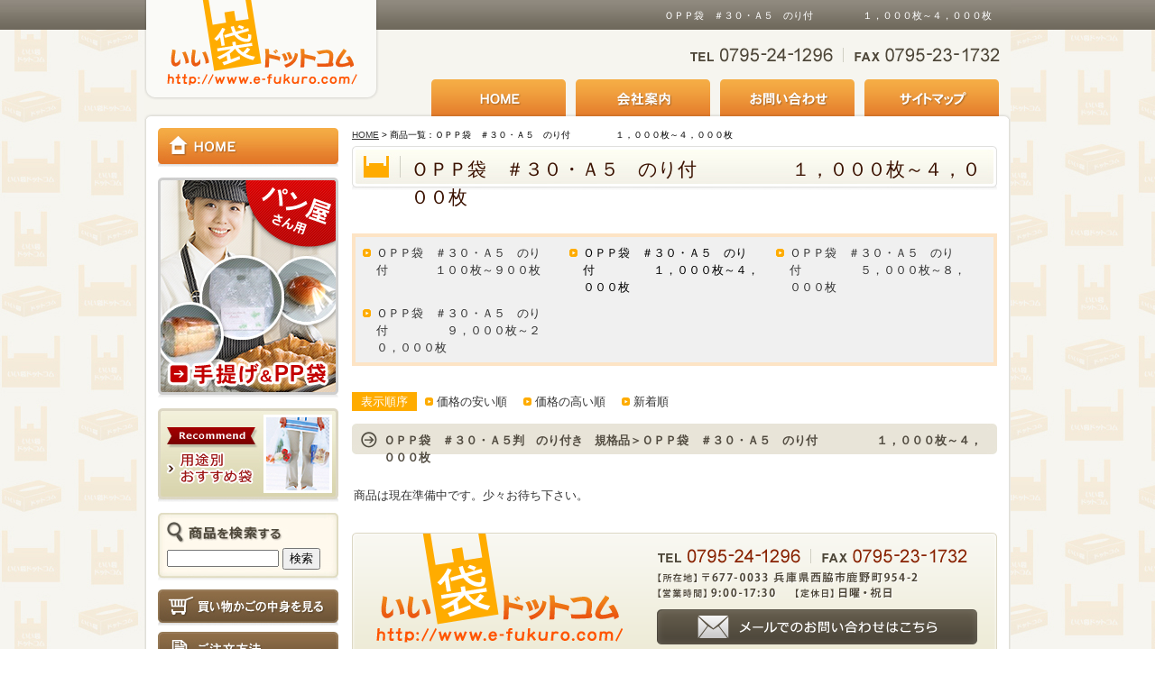

--- FILE ---
content_type: text/html
request_url: http://www.e-fukuro.com/cathand/list-18495-30383-0-0.html
body_size: 22178
content:
<!DOCTYPE html PUBLIC "-//W3C//DTD XHTML 1.0 Transitional//EN"
 "http://www.w3.org/TR/xhtml1/DTD/xhtml1-transitional.dtd">

<html xmlns="http://www.w3.org/1999/xhtml" xml:lang="ja" lang="ja"><!-- InstanceBegin template="/Templates/index.dwt" codeOutsideHTMLIsLocked="false" -->
<head>
<meta name="referrer" content="no-referrer-when-downgrade"/>
<meta http-equiv="Content-Type" content="text/html; charset=Shift_JIS" />
<meta http-equiv="Content-Language" content="ja" />
<meta http-equiv="Content-Script-Type" content="text/javascript" />
<meta http-equiv="Content-Style-Type" content="text/css" />
<!-- InstanceBeginEditable name="doctitle" -->
	<title>ＯＰＰ袋　＃３０・Ａ５　のり付　　　　　１，０００枚～４，０００枚　｜ポリ袋　PP袋　販売　通販</title>
	<meta name="Description" content="ＯＰＰ袋　＃３０・Ａ５　のり付　　　　　１，０００枚～４，０００枚　。ラッピング用、パン屋さん用など、用途に合わせたポリ袋を製造いたします。" />
	<meta name="Keywords" content="ＯＰＰ袋　＃３０・Ａ５　のり付　　　　　１，０００枚～４，０００枚　,ポリ袋,PP袋,販売,通販,兵庫" />
	<!-- InstanceEndEditable -->
<meta name="robots" content="index,follow" />
<link rel="canonical" href="http://www.e-fukuro.com/cathand/list-18495-30383-0-0.html"/>
<link rel="stylesheet" type="text/css" media="all" href="../common/css/import.css" />
<script type="text/javascript" src="http://www.emono1.jp/common/js/cat_menu1.js"></script>
<script type="text/javascript" src="../common/js/minmax.js"></script>
<!-- InstanceBeginEditable name="head" --><!-- InstanceEndEditable -->
<!-- InstanceParam name="HISTORY-BACK" type="boolean" value="true" -->
<!-- InstanceParam name="CONTACT" type="boolean" value="true" -->
</head>

<body>

	<div id="back">
	
<!----------------------------  HEADER ここから  ---------------------------->
	<div id="header">

	<!-- InstanceBeginEditable name="h1" --><h1>ＯＰＰ袋　＃３０・Ａ５　のり付　　　　　１，０００枚～４，０００枚　</h1>
<!-- InstanceEndEditable -->
		
		<p id="headerLog"><a href="../index.html">いい袋ドットコム</a></p>
			
		<ul id="headerEtc">
			<li id="Etc_link"><a href="otoiawase.php?serial=00673">お気軽にお問い合わせください</a></li>
			<li id="Etc_none">電話番号：0795-24-1296　ファックス：0795-23-1732</li>
		</ul>
		
<!-------------------------- GLOBAL ここから  -------------------------->
		<div id="global">
			<ul>
				<li><a href="../index.html">HOME</a></li>
				<li><a href="../company.html">会社案内</a></li>
				<li><a href="otoiawase.php?serial=00673">お問い合わせ</a></li>
				<li><a href="../sitemap.html">サイトマップ</a></li>
			</ul>
		</div>
<!--------------------------  GLOBAL ここまで  -------------------------->
		
	</div>
<!----------------------------  HEADER ここまで  ---------------------------->

<!----------------------------  CONTAINER ここから -------------------------- -->
	<div id="container">

<!--------------------------  WRAPPER ここから  -------------------------->
	<div id="wrapper">
		
<!--------------------------  MAIN ここから  -------------------------->
	<div id="main">
	<!-- InstanceBeginEditable name="main" -->

	<div id="crumbs"><p><a href="../../index.html">HOME</a> &gt; 商品一覧：ＯＰＰ袋　＃３０・Ａ５　のり付　　　　　１，０００枚～４，０００枚　</p></div>

	<div id="cathand_list">
	
		<p class="PageTitle">ＯＰＰ袋　＃３０・Ａ５　のり付　　　　　１，０００枚～４，０００枚　</p>

		

<!--一覧モジュールstart-->

		<ul class='cat_cate_s'>
				<li>
					<a href='/cathand/list-18495-30382-0-0.html'>ＯＰＰ袋　＃３０・Ａ５　のり付　　　　１００枚～９００枚</a>
				</li>
			
				<li><strong>ＯＰＰ袋　＃３０・Ａ５　のり付　　　　　１，０００枚～４，０００枚</strong></li>
			
				<li>
					<a href='/cathand/list-18495-30384-0-0.html'>ＯＰＰ袋　＃３０・Ａ５　のり付　　　　　５，０００枚～８，０００枚</a>
				</li>
			
				<li>
					<a href='/cathand/list-18495-30385-0-0.html'>ＯＰＰ袋　＃３０・Ａ５　のり付　　　　　９，０００枚～２０，０００枚</a>
				</li>
			</ul>
		<ul class="cat_sort">
			<li><span>表示順序</span></li>
			
				<li>
					<a href="/cathand/list-18495-30383-1-1.html">価格の安い順</a>
				</li>
			
				<li>
					<a href="/cathand/list-18495-30383-1-2.html">価格の高い順</a>
				</li>
			
				<li>
					<a href="/cathand/list-18495-30383-1-3.html">新着順</a>
				</li>
			</ul>
	

<h2>ＯＰＰ袋　＃３０・Ａ５判　のり付き　規格品＞ＯＰＰ袋　＃３０・Ａ５　のり付　　　　　１，０００枚～４，０００枚</h2>
<div class='menu'>
	商品は現在準備中です。少々お待ち下さい。</div>
<div class='cathand_list_back'>
	<a href='javascript:history.back();'>戻る</a>
</div>
<!--一覧モジュールend-->


<!--アクセス解析START-->
<script type='text/javascript' src='http://www.emono1.jp/client/acc/js.php?shop=imnkps'></script>
<script type='text/javascript'>
acc_analisis('ＯＰＰ袋　＃３０・Ａ５判　のり付き　規格品＞ＯＰＰ袋　＃３０・Ａ５　のり付　　　　　１，０００枚～４，０００枚')
</script>
<!--アクセス解析END-->
		
	</div>
	<!-- InstanceEndEditable -->
	
	
<!--------------------------  CONTACT ここから  -------------------------->
<div id="contact_main">
		<dl>
				<dt>いい袋ドットコム</dt>
				<dd id="contactm_none">TEL：0795-24-1296 FAX：0795-23-1732</dd>
				<dd id="contactm_none">〒677-0033 兵庫県西脇市鹿野町954-2</dd>
				<dd id="contactm_none">定休日：日曜・祝日</dd>
				<dd id="contactm_link"><a href="otoiawase.php?serial=00673">お問い合わせはこちらから</a></dd>
		</dl>
</div>
<!--------------------------  CONTACT ここまで  -------------------------->
	

	
	<!--------------------------  HISTORY-BACK ここから  -------------------------->
		<div class="HistoryBack">
				<div class="Return"> <a href='javascript:history.back();'>前のページに戻る</a> </div>
				<div class="GoUp"> <a href="#">ページの先頭へ</a> </div>
		</div>
	<!--------------------------  HISTORY-BACK ここまで  -------------------------->
	

	</div>
<!--------------------------  MAIN ここまで  -------------------------->

<!--------------------------  SIDE ここから  -------------------------->
	<div id="side">

<!--------------------------  side_home ここから  -------------------------->
		<ul id="side_home">
			<li id="home"><a href="../index.html">HOME</a></li>
		</ul>
<!--------------------------  side_home ここまで  -------------------------->

<!--------------------------  side_form ここから  -------------------------->
		<div id="side_form">
			<!--検索エンジン対応ギャラリーstart--><a href='/cathand/list-2102-0-0-0.html'><img src='http://www.emono1.jp/img/imnkps/20110719183358_img_35.jpg' /></a><!--検索エンジン対応ギャラリーend-->




		</div>
<!--------------------------  side_form ここまで  -------------------------->

<!--------------------------  side_form ここから  -------------------------->
		<div id="side_form">
			
<table>
	<tr>
		<td class="addclass_td1">
			<a href='/gallery/gallery_list-1474-6485-1.html'>
			<img  src='http://www.emono1.jp/img/imnkps/20110720093250_photo_23.jpg' border='0' alt='' />
			</a>		</td>
	</tr>
</table>
		</div>
<!--------------------------  side_form ここまで  -------------------------->

<!--------------------------  side_cart ここから  -------------------------->
		<div id="side_cart">
			<dl>
				<dt><img src="../images/templates/title_search.jpg" width="200" height="34" alt="商品を検索する" /></dt>
				<dd><script type='text/javascript' src="../common/js/search.js"></script>
                <form name="cathand_search"  action="http://www.emono1.jp/user/search.php?shop=531&mode=search_and&domain=www.e-fukuro.com" method="post" onsubmit='return FormCheck_search();'>
                <input type="text" name="search" id="searchwindow" maxlength="200" />
                <input type="submit" id="search_btn" value="検索" />
                </form>
                </dd>
			</dl>
			<ul>
				<li><a href="https://www.emono1.jp/user/payment/commodity_check.php?shop=531" target="_blank"><img src="../images/templates/cart_bt.jpg" width="200" height="40" alt="買い物かごの中身を見る" /></a></li>
				<li><a href="../law.html"><img src="../images/templates/law_bt.jpg" width="200" height="40" alt="ご注文方法" /></a></li>
			</ul>
		</div>
<!--------------------------  side_cart ここまで  -------------------------->

<!--------------------------  side_cate ここから  -------------------------->
		<div id="side_cate">
			<h2><a href="list.php"><img src="../images/templates/side_cate_title01.jpg" width="200" height="40" alt="商品一覧" /></a></h2>
			
<ul class='big'>
	<li>
		<a href='/cathand/list-18760-0-0-0.html'>デリバリーバッグ</a>
		<ul class='small'>
		</ul>
	</li>
	<li>
		<a href='/cathand/list-2266-0-0-0.html'>布団・衣類圧縮袋</a>
		<ul class='small'>
			<li><a href='/cathand/list-2266-3723-0-0.html'>アポロン衣類圧縮袋</a></li>
			<li><a href='/cathand/list-2266-3724-0-0.html'>アポロン布団圧縮袋</a></li>
			<li><a href='/cathand/list-2266-3726-0-0.html'>衣類圧縮袋　日本クリンテック製</a></li>
			<li><a href='/cathand/list-2266-3731-0-0.html'>布団圧縮袋　日本クリンテック製</a></li>
			<li><a href='/cathand/list-2266-4258-0-0.html'>ＮＥＷスーパードーム圧縮袋　日本クリンテック製</a></li>
			<li><a href='/cathand/list-2266-4259-0-0.html'>スーパードーム圧縮袋　日本クリンテック製</a></li>
			<li><a href='/cathand/list-2266-4260-0-0.html'>まち付圧縮袋　日本クリンテック製</a></li>
			<li><a href='/cathand/list-2266-3743-0-0.html'>ダニフリーマット　布団・毛布圧縮袋用</a></li>
			<li><a href='/cathand/list-2266-3744-0-0.html'>ダニフリーマット付布団圧縮袋</a></li>
		</ul>
	</li>
	<li>
		<a href='/cathand/list-2104-0-0-0.html'>販売促進・景品グッズ</a>
		<ul class='small'>
			<li><a href='/cathand/list-2104-3560-0-0.html'>チャック付ポリ袋</a></li>
			<li><a href='/cathand/list-2104-3562-0-0.html'>キッチンポリ袋</a></li>
			<li><a href='/cathand/list-2104-4321-0-0.html'>水切り袋</a></li>
			<li><a href='/cathand/list-2104-4843-0-0.html'>マルチストッカー　半透明　無地　（新聞・雑誌収納袋）</a></li>
			<li><a href='/cathand/list-2104-5548-0-0.html'>マルチストッカー　乳白　柄入　（新聞・雑誌収納袋）</a></li>
			<li><a href='/cathand/list-2104-4844-0-0.html'>新聞・雑誌回収ひも　むすぼーくん</a></li>
			<li><a href='/cathand/list-2104-4935-0-0.html'>一般ごみ袋（無地）</a></li>
			<li><a href='/cathand/list-2104-4898-0-0.html'>各市指定ごみ袋</a></li>
		</ul>
	</li>
	<li>
		<a href='/cathand/list-3229-0-0-0.html'>ラッピング用ＯＰＰ袋</a>
		<ul class='small'>
			<li><a href='/cathand/list-3229-5466-0-0.html'>くまさん　デザイン</a></li>
			<li><a href='/cathand/list-3229-5467-0-0.html'>かすみ草　デザイン</a></li>
			<li><a href='/cathand/list-3229-5468-0-0.html'>マーガレット　デザイン</a></li>
			<li><a href='/cathand/list-3229-5469-0-0.html'>ミモザ　デザイン</a></li>
			<li><a href='/cathand/list-3229-5544-0-0.html'>装飾結束帯</a></li>
		</ul>
	</li>
	<li>
		<a href='/cathand/list-2001-0-0-0.html'>日用品ポリ袋</a>
		<ul class='small'>
			<li><a href='/cathand/list-2001-3233-0-0.html'>キッチンポリ袋</a></li>
			<li><a href='/cathand/list-2001-3234-0-0.html'>マルチストッカー　（新聞・雑誌収納袋）</a></li>
			<li><a href='/cathand/list-2001-4846-0-0.html'>新聞・雑誌回収ひも　むすぼーくん</a></li>
			<li><a href='/cathand/list-2001-3441-0-0.html'>各種ごみ袋</a></li>
		</ul>
	</li>
	<li>
		<a href='/cathand/list-2101-0-0-0.html'>ＩＰＰ規格ポリ袋</a>
		<ul class='small'>
			<li><a href='/cathand/list-2101-3446-0-0.html'>ＩＰＰ規格袋　９号サイズ１５０×２５０</a></li>
			<li><a href='/cathand/list-2101-3447-0-0.html'>ＩＰＰ規格袋　１０号サイズ１８０×２７０</a></li>
			<li><a href='/cathand/list-2101-3448-0-0.html'>ＩＰＰ規格袋　１１号サイズ２００×３００</a></li>
			<li><a href='/cathand/list-2101-3449-0-0.html'>ＩＰＰ規格袋　１２号サイズ２３０×３４０</a></li>
		</ul>
	</li>
	<li>
		<a href='/cathand/list-2102-0-0-0.html'>パン屋さん規格袋</a>
		<ul class='small'>
			<li><a href='/cathand/list-2102-3576-0-0.html'>食パン用規格袋</a></li>
			<li><a href='/cathand/list-2102-3577-0-0.html'>菓子パン用規格袋</a></li>
			<li><a href='/cathand/list-2102-3579-0-0.html'>サンドイッチ用規格袋</a></li>
			<li><a href='/cathand/list-2102-3578-0-0.html'>持ち帰り用規格袋</a></li>
			<li><a href='/cathand/list-2102-5545-0-0.html'>装飾結束帯</a></li>
		</ul>
	</li>
	<li>
		<a href='/cathand/list-16511-0-0-0.html'>プチプラ商品</a>
		<ul class='small'>
		</ul>
	</li>
	<li>
		<a href='/cathand/list-10847-0-0-0.html'>ナチュラルネットワーク</a>
		<ul class='small'>
			<li><a href='/cathand/list-10847-15759-0-0.html'>ダニフリースプレードクターハーブ</a></li>
			<li><a href='/cathand/list-10847-17893-0-0.html'>ダニフリーマットドクターハーブ</a></li>
			<li><a href='/cathand/list-10847-17872-0-0.html'>衣服ガードドクターハーブ</a></li>
			<li><a href='/cathand/list-10847-17873-0-0.html'>天然ハーブお米のお守りドクターハーブ</a></li>
			<li><a href='/cathand/list-10847-17874-0-0.html'>天然ハーブ消臭剤ごみ箱用ドクターハーブ</a></li>
			<li><a href='/cathand/list-10847-15762-0-0.html'>天然素材ハッカオイル</a></li>
			<li><a href='/cathand/list-10847-17876-0-0.html'>天然クリスタルハッカ脳（結晶）</a></li>
			<li><a href='/cathand/list-10847-15760-0-0.html'>着圧ソックスドクターウォーク</a></li>
			<li><a href='/cathand/list-10847-17875-0-0.html'>シリコンサポータードクターウォーク</a></li>
			<li><a href='/cathand/list-10847-15761-0-0.html'>花粉・カビなどのアレル物質のない快適空間へ</a></li>
			<li><a href='/cathand/list-10847-17887-0-0.html'>天然除虫菊乾燥粉末</a></li>
			<li><a href='/cathand/list-10847-17891-0-0.html'>キッチンの虫退治</a></li>
		</ul>
	</li>
	<li>
		<a href='/cathand/list-18472-0-0-0.html'>ＯＰＰ袋　＃３０・Ａ４判　のり付き　規格品</a>
		<ul class='small'>
			<li><a href='/cathand/list-18472-30323-0-0.html'>ＯＰＰ袋　＃３０・Ａ４　のり付　　　　１００枚～９００枚</a></li>
			<li><a href='/cathand/list-18472-30326-0-0.html'>ＯＰＰ袋　＃３０・Ａ４　のり付　　　　　１，０００枚～４，０００枚</a></li>
			<li><a href='/cathand/list-18472-30327-0-0.html'>ＯＰＰ袋　＃３０・Ａ４　のり付　　　　　５，０００枚～８，０００枚</a></li>
			<li><a href='/cathand/list-18472-30328-0-0.html'>ＯＰＰ袋　＃３０・Ａ４　のり付　　　　　９，０００枚～２０，０００枚</a></li>
		</ul>
	</li>
	<li>
		<a href='/cathand/list-18473-0-0-0.html'>ＯＰＰ袋　＃３０・Ａ４判　のり付き　片面白ベタ　規格品</a>
		<ul class='small'>
			<li><a href='/cathand/list-18473-30329-0-0.html'>ＯＰＰ袋　＃３０・Ａ４　のり付　表片面白ベタ　１００枚～９００枚</a></li>
			<li><a href='/cathand/list-18473-30330-0-0.html'>ＯＰＰ袋　＃３０・Ａ４　のり付　表片面白ベタ　１，０００枚～４，０００枚</a></li>
			<li><a href='/cathand/list-18473-30331-0-0.html'>ＯＰＰ袋　＃３０・Ａ４　のり付　表片面白ベタ　５，０００枚～８，０００枚</a></li>
			<li><a href='/cathand/list-18473-30332-0-0.html'>ＯＰＰ袋　＃３０・Ａ４　のり付　表片面白ベタ　９，０００枚～２０，０００枚</a></li>
		</ul>
	</li>
	<li>
		<a href='/cathand/list-18493-0-0-0.html'>ＯＰＰ袋　＃４０・Ａ４判　のり付き　規格品</a>
		<ul class='small'>
			<li><a href='/cathand/list-18493-30374-0-0.html'>ＯＰＰ袋　＃４０・Ａ４　のり付　　　　１００枚～９００枚</a></li>
			<li><a href='/cathand/list-18493-30375-0-0.html'>ＯＰＰ袋　＃４０・Ａ４　のり付　　　　　１，０００枚～４，０００枚</a></li>
			<li><a href='/cathand/list-18493-30376-0-0.html'>ＯＰＰ袋　＃４０・Ａ４　のり付　　　　　５，０００枚～８，０００枚</a></li>
			<li><a href='/cathand/list-18493-30377-0-0.html'>ＯＰＰ袋　＃４０・Ａ４　のり付　　　　　９，０００枚～２０，０００枚</a></li>
		</ul>
	</li>
	<li>
		<a href='/cathand/list-18494-0-0-0.html'>ＯＰＰ袋　＃３０・Ｂ５判　のり付き　規格品</a>
		<ul class='small'>
			<li><a href='/cathand/list-18494-30378-0-0.html'>ＯＰＰ袋　＃３０・Ｂ５　のり付　　　　１００枚～９００枚</a></li>
			<li><a href='/cathand/list-18494-30379-0-0.html'>ＯＰＰ袋　＃３０・Ｂ５　のり付　　　　　１，０００枚～４，０００枚</a></li>
			<li><a href='/cathand/list-18494-30380-0-0.html'>ＯＰＰ袋　＃３０・Ｂ５　のり付　　　　　５，０００枚～８，０００枚</a></li>
			<li><a href='/cathand/list-18494-30381-0-0.html'>ＯＰＰ袋　＃３０・Ｂ５　のり付　　　　　９，０００枚～２０，０００枚</a></li>
		</ul>
	</li>
	<li>
		<a href='/cathand/list-18495-0-0-0.html'>ＯＰＰ袋　＃３０・Ａ５判　のり付き　規格品</a>
		<ul class='small'>
			<li><a href='/cathand/list-18495-30382-0-0.html'>ＯＰＰ袋　＃３０・Ａ５　のり付　　　　１００枚～９００枚</a></li>
			<li><a href='/cathand/list-18495-30383-0-0.html'>ＯＰＰ袋　＃３０・Ａ５　のり付　　　　　１，０００枚～４，０００枚</a></li>
			<li><a href='/cathand/list-18495-30384-0-0.html'>ＯＰＰ袋　＃３０・Ａ５　のり付　　　　　５，０００枚～８，０００枚</a></li>
			<li><a href='/cathand/list-18495-30385-0-0.html'>ＯＰＰ袋　＃３０・Ａ５　のり付　　　　　９，０００枚～２０，０００枚</a></li>
		</ul>
	</li>
	<li>
		<a href='/cathand/list-18497-0-0-0.html'>ＯＰＰ袋　＃３０・長３　のり付き　規格品</a>
		<ul class='small'>
			<li><a href='/cathand/list-18497-30388-0-0.html'>ＯＰＰ袋　＃３０・長３　のり付　　　　１００枚～９００枚</a></li>
			<li><a href='/cathand/list-18497-30389-0-0.html'>ＯＰＰ袋　＃３０・長３　のり付　　　　　１，０００枚～４，０００枚</a></li>
			<li><a href='/cathand/list-18497-30390-0-0.html'>ＯＰＰ袋　＃３０・長３　のり付　　　　　５，０００枚～８，０００枚</a></li>
			<li><a href='/cathand/list-18497-30391-0-0.html'>ＯＰＰ袋　＃３０・長３　のり付　　　　　９，０００枚～２０，０００枚</a></li>
		</ul>
	</li>
	<li>
		<a href='/cathand/list-18498-0-0-0.html'>ＯＰＰ袋　＃３０・長３　のり付き　片面白ベタ　規格品</a>
		<ul class='small'>
			<li><a href='/cathand/list-18498-30392-0-0.html'>ＯＰＰ袋　＃３０・長３　のり付　表片面白ベタ　１００枚～９００枚</a></li>
			<li><a href='/cathand/list-18498-30393-0-0.html'>ＯＰＰ袋　＃３０・長３　のり付　表片面白ベタ　１，０００枚～４，０００枚</a></li>
			<li><a href='/cathand/list-18498-30394-0-0.html'>ＯＰＰ袋　＃３０・長３　のり付　表片面白ベタ　４，０００枚～８，０００枚</a></li>
			<li><a href='/cathand/list-18498-30395-0-0.html'>ＯＰＰ袋　＃３０・長３　のり付　表片面白ベタ　９，０００枚～２０，０００枚</a></li>
		</ul>
	</li>
</ul>
		</div>
<!--------------------------  side_cate ここまで  -------------------------->

<!--------------------------  side_g3cate_t2 ここから  -------------------------->
		<div id="side_g3cate">
			<h2><img src="../images/templates/side_cate_title02.jpg" width="200" height="42" alt="いい袋ドットコムについて" /></h2>
			<ul class="category">
						<li >
									<a href="/gallery/gallery_list-1475-6504-1.html">オーダー製作について</a>
							</li>
			</ul>
		</div>
<!--------------------------  side_g3cate_t2 ここまで  -------------------------->

<!--------------------------  side01 ここから  -------------------------->
		<ul id="side01">
			<li><a href="../faq.html"><img src="../images/templates/side_other01.jpg" width="200" height="32" alt="よくある質問" /></a></li>
            <li><a href="../company.html"><img src="../images/templates/side_other02.jpg" width="200" height="32" alt="会社案内" /></a></li>
            <li><a href="otoiawase.php?serial=00673"><img src="../images/templates/side_other03.jpg" width="200" height="32" alt="お問い合わせ" /></a></li>
		</ul>
<!--------------------------  side01 ここまで  -------------------------->

<!--------------------------  side_company ここから  -------------------------->
		<div id="side_company">
			
<table>
	<tr>
		<td class="addclass_td1">
			<a href='/company.html'>
			<img  src='http://www.emono1.jp/img/imnkps/20110809185613_photo_85.png' border='0' alt='いい袋ドットコム' />
			</a>			<p><u>いい袋ドットコム</u><br />
【所在地】〒677-0033<br />
兵庫県西脇市鹿野町954-2<br />
【TEL】0795-24-1296<br />
【FAX】0795-23-1732</p>
			<div>
				<a href='/company.html'>
					<img src='/images/detail_link_button_off.jpg' alt='' />
				</a>
			</div>
		</td>
	</tr>
</table>
		</div>
<!--------------------------  side_company ここまで  -------------------------->

<!--------------------------  side_banner ここから  -------------------------->
		<div id="side_banner">
			
<table>
	<tr>
		<td class="addclass_td1">
			<a href='http://www.naturalnetwork.jp/' target='_blank'>
			<img  src='http://www.emono1.jp/img/imnkps/20110817111308_photo_43.jpg' border='0' alt='' />
			</a>		</td>
	</tr>
</table>
		</div>
<!--------------------------  side_banner ここまで  -------------------------->

	</div>
<!--------------------------  SIDE ここまで  -------------------------->

	</div>
<!--------------------------  WRAPPER ここまで  -------------------------->

<!--------------------------  FOOTER ここから  -------------------------->
<div id="footer">
<div id="footerMenu">
<ul>
<li><a href="../index.html">HOME</a></li>
<li><a href="otoiawase.php?serial=00673">お問い合わせ</a></li>
<li><a href="../company.html">会社案内</a></li>
<li><a href="../about.html">当サイトについて</a></li>
<li><a href="../privacy.html">個人情報保護</a></li>
<li><a href="../link.html">おすすめサイト</a></li>
<li><a href="../link02.html">相互リンク集</a></li>
<li><a href="../sitemap.html">サイトマップ</a></li>
</ul>
</div>
<!--------------------------  BANNERS ここから  -------------------------->
<div id="banners"> <a href="http://www.e-netten.ne.jp/" target="_blank"><img src="http://www.emono.jp/cat_img/001/a.gif" alt="SEO対策 大阪" width="88" /></a> </div>
<!--------------------------  BANNERS ここまで  -------------------------->
</div>
<!--------------------------  FOOTER ここまで  -------------------------->
</div>
<!--------------------------  CONTAINER ここまで  -------------------------->

<address>
Copyright &copy;
<script type="text/javascript">
		var startYear = 2007;thisDate = new Date();thisYear = thisDate.getFullYear();if(startYear!=thisYear)
		{document.write(startYear+"-"+thisYear);}else{document.write(startYear);}</script>
いい袋ドットコム. All Rights Reserved.
</address>

	<div id="accesslog">
		<!-- InstanceBeginEditable name="acc" -->
<!-- InstanceEndEditable -->
	</div>

	</div>

</body>
<!-- InstanceEnd --></html>


--- FILE ---
content_type: text/css
request_url: http://www.e-fukuro.com/common/css/base.css
body_size: 37439
content:
@charset "Shift_JIS";
/*--------------------------------------------------------------------
guideline:since:writer:last_editday:last_editor:
--------------------------------------------------------------------*/

/*cssの初期化*/
/*タグの基本設定*/
/*ナビゲーションの位置*/
/*枠基本スタイル*/
/*グローバルメニュー*/
/*パンくずリスト*/
/*ヘッダー*/
/*フッター*/
/*コンタクト　メイン*/
/*前のページの戻る＆ページの先頭に戻る*/
/*サイドメニュー*/
/*各ページのページタイトル*/
/*個人情報保護　privacy.html*/
/*当サイトについて　about.html*/
/*サイトマップ　sitemap.html*/
/*おすすめサイト　link.html*/
/*相互リンク集　link02.html*/
/*会社案内　company.html*/
/*ご注文方法について　law.html*/

/*--------------------------------------------------------------------*/
/*cssの初期化*/
/*--------------------------------------------------------------------*/
html, body{
	font-family:"Hiragino Kaku Gothic Pro W3","ヒラギノ角ゴ Pro W3",Osaka,
	"MS P Gothic","ＭＳ Ｐゴシック",sans-serif;
	margin:0;
	padding:0;
	font-size:100%;
}
h1, h2, h3, h4, h5, h6, address, div, blockquote, p, pre, ul, ol, li, dl, dt, dd, hr{
	font-family:"Hiragino Kaku Gothic Pro W3","ヒラギノ角ゴ Pro W3",Osaka,
	"MS P Gothic","ＭＳ Ｐゴシック",sans-serif;
	margin:0;
	padding:0;
	border:0;
	font-style:normal;
	font-weight:normal;
	font-size:100%;
}
table, caption, th, td{
	font-family:"Hiragino Kaku Gothic Pro W3","ヒラギノ角ゴ Pro W3",Osaka,
	"MS P Gothic","ＭＳ Ｐゴシック",sans-serif;
	margin:0;
	padding:0;
	border:0;
	font-style:normal;
	font-weight:normal;
	font-size:100%;
}
span, em, strong, dfn, code, samp, kbd, var, cite, abbr, acronym, sub,
sup, q, br, ins, del, a, img, object, iframe{
	font-family:"Hiragino Kaku Gothic Pro W3","ヒラギノ角ゴ Pro W3",Osaka,
	"MS P Gothic","ＭＳ Ｐゴシック",sans-serif;
	margin:0;
	padding:0;
	border:0;
	font-style:normal;
	font-weight:inherit;
	font-size:100%;
}

/*縮小して印刷CSS　zoomを調整してください*/
@media print{
*html body{
	zoom:70%;
}
}

img {
	vertical-align:top;
}

/*--------------------------------------------------------------------*/
/*タグの基本設定*/
/*--------------------------------------------------------------------*/
h1{
	font-size:85%;
	padding: 10px;
	text-align:right;
	color:#FFF;
}
a{
	outline:none;
	color:#333333;
	text-decoration:underline;
}
a:hover{
	color:#666666;
	text-decoration:none;
}
a:hover img{
	filter:alpha(opacity=60); 
	-moz-opacity:0.60;
	opacity:0.60;
}
div.clear{
	clear:both;
}
hr{
	display:none;
}
ul{
	list-style:none;
}

/*--------------------------------------------------------------------*/
/*ナビゲーションの位置*/
/*--------------------------------------------------------------------*/
/*--左ナビの場合-------------------------*/
div#side{
	float:left;
	width:200px;
	margin:10px 0 0 0;
}
div#main{
	float:right;
	width:715px;
	line-height:1.5;
	background:#FFFFFF;
}

/*--------------------------------------------------------------------*/
/*枠基本スタイル*/
/*--------------------------------------------------------------------*/
body{
	background:url(../../images/templates/back.jpg) repeat;
	font-size:small;
}

div#back {
	background: url(../../images/templates/h1_bg.jpg) repeat-x top;
}

div#container{
	background: url(../../images/wrapper_back.gif) repeat-y #fff;
	width:960px;
	margin:0 auto;
}
div#wrapper{
	clear:both;
	width:930px;
	padding:0 15px;
}
div#wrapper:after{
	content:"";
	display:block;
	height:0;
	clear:both;
}
*html div#wrapper{
	width:930px;
	float:left;
}

/*--------------------------------------------------------------------*/
/*グローバルメニュー*/
/*--------------------------------------------------------------------*/
div#global{
	width: 642px;
	float:right;
}
div#global ul{
}
div#global ul li{
	width:149px;
	float:left;
	margin:0 11px 0 0;
	display:inline;
}
div#global ul li a{
	width:149px;
	height:41px;
	display:block;
	text-decoration:none;
	text-indent:-9999px;
}
div#global ul li a:hover{
}

/*--------------------------------------------------------------------*/
/*パンくずリスト*/
/*--------------------------------------------------------------------*/
div#main div#crumbs{
	width:715px;
	margin:10px 0 0 0;
	font-size:x-small;
}

/*--------------------------------------------------------------------*/
/*ヘッダー*/
/*--------------------------------------------------------------------*/
div#header{
	clear:both;
	width:960px;
	height:132px;
	margin:0 auto;
	background:url(../../images/whtml/header_bg.png) no-repeat top;
}
div#header p#headerLog{
	float:left;
}
div#header p#headerLog a{
	display:block;
	width:260px;
	height:75px;
	text-indent:-9999px;
	overflow:hidden;
}
div#header ul#headerEtc{
	float:right;
	width:365px;
	height:55px;
}
div#header ul#headerEtc li#Etc_link a{
	display:block;
	width:365px;
	height:55px;
	text-indent:-9999px;
	overflow:hidden;
}
div#header ul#headerEtc li#Etc_none{
	display:none;
}

/*--------------------------------------------------------------------*/
/*フッター*/
/*--------------------------------------------------------------------*/
div#footer{
	clear:both;
	width:960px;
	overflow:hidden;
	padding-top:20px;
}
div#footer div#footerMenu{
	padding:8px 12px;
	text-align: center;
	color: #FFF;
	background:url(../../images/templates/footer_menu_bg.jpg) top repeat-x #6f695c;
	width:908px;
	margin:0 auto 10px auto;
}
div#footer div#footerMenu ul{
}
div#footer div#footerMenu ul li{
	margin-bottom:5px;
	display:inline;
	line-height:1.5;
	border-right:1px solid #FFF;
}
div#footer div#footerMenu ul li a{
	white-space:nowrap;
	padding-left:5px;
	padding-right:5px;
	color: #FFF;
	text-decoration: none;
	font-size:85%;
}
div#footer div#footerMenu ul li a:hover{
	text-decoration: underline;
}

/*ポータルバナー*/
div#footer div#banners{
	padding:0 12px;
	text-align: center;
	margin-bottom:5px;
}

/*コピーライト*/
address{
	text-align:center;
	margin:0 auto;
	padding:20px 10px 10px 10px;
	font-size:85%;
	width:940px;
	background:url(../../images/templates/wrapper_bottom_bg.jpg) no-repeat top;
}

/*アクセス解析*/
div#accesslog img{
	display:block;
	height:0;
}

/*--------------------------------------------------------------------*/
/*前のページの戻る＆ページの先頭に戻る*/
/*--------------------------------------------------------------------*/
div.HistoryBack{
	clear:both;
	width:286px;
	margin:10px 0 10px 429px;
}
div.HistoryBack:after {
	content:"";
	display:block;
	height:0;
	clear:both;
}
div.HistoryBack div.Return{
	float:left;
	width:138px;
	height:20px;
	margin-right:10px;
	background:url(../../images/return_on.jpg) no-repeat;
}
div.HistoryBack div.Return a{
	width:138px;
	height:20px;
	display:block;
	text-indent:-9999px;
	overflow:hidden;
	background:url(../../images/return.jpg) no-repeat;
}
div.HistoryBack div.Return a:hover{
	background:url(../../images/return_on.jpg) no-repeat;
}
div.HistoryBack div.GoUp{
	float:left;
	width:138px;
	height:20px;
	background:url(../../images/goup_on.jpg) no-repeat;
}
div.HistoryBack div.GoUp a{
	width:138px;
	height:20px;
	display:block;
	text-indent:-9999px;
	overflow:hidden;
	background:url(../../images/goup.jpg) no-repeat;
}
div.HistoryBack div.GoUp a:hover{
	background:url(../../images/goup_on.jpg) no-repeat;
}

/*--------------------------------------------------------------------*/
/*サイドメニュー*/
/*--------------------------------------------------------------------*/
/*共通見出し　リンクなし*/
.Side_title{
	display:block;
	padding:8px 5px 8px 10px;
	background:#666;
	color:#FFF;
}

/*共通見出し　リンクあり*/
.Side_title_a{
	margin-bottom:1px;
}
.Side_title_a a{
	display:block;
	padding:8px 5px 8px 10px;
	background:#666;
	color:#FFF;
	text-decoration:none;
}
.Side_title_a a:hover{
	background:#999;
	color:#FFF;
}

/*HOME*/
div#side ul#side_home li#home{
	background:url(../../images/templates/home_bt.jpg) no-repeat top center;
	margin:0 0 12px 0;
}
div#side ul#side_home li#home a{
	background:url(../../images/templates/home_bt.jpg) no-repeat top center;
	display:block;
	width:200px;
	height: 43px;
	text-indent:-9999px;
}
div#side ul#side_home li#home a:hover{
	opacity:0.6;
	filter: alpha(opacity=60);
}

/*side_form*/
div#side div#side_form{
	width:200px;
}
div#side div#side_form table{
	border-collapse:collapse;
}
div#side div#side_form table tr{
}
div#side div#side_form table tr td{
	width:200px;
	background:#FFFFFF;
	padding-top:12px;
}
div#side div#side_form table tr td img{
	width:200px;
}
div#side div#side_form table tr td a img{
}
div#side div#side_form table tr td a:hover img{
}
div#side div#side_form table tr td p{
	line-height:1.2;
}
div#side div#side_form table tr td p a{
}
div#side div#side_form table tr td p a:hover{
}

/*side_cart*/
div#side div#side_cart{
	width:200px;
	margin:12px 0;
}

div#side div#side_cart dl{
	background:url(../../images/templates/search_bg.jpg) no-repeat bottom;
	width:200px;
	padding:0 0 10px 0;
	margin:0 0 10px 0;
}
div#side div#side_cart dl dt{
}
div#side div#side_cart dl dd{
	padding:5px 10px 0 10px;
}
div#side div#side_cart dl dd form{
	margin:0;
	padding:0;
}
div#side div#side_cart dl dd input#search_btn{
	cursor:pointer;
} 
div#side div#side_cart dl dd input#searchwindow{
	width:120px;
	margin-bottom:5px;
	padding:0;
	margin-top:0;
} 

div#side div#side_cart ul li {
	margin:0 0 7px 0;
}

/*side_cate*/
div#side div#side_cate{
	margin-bottom:15px;
	padding:0 0 5px 0;
	width:200px;
	background:url(../../images/templates/side_cate_bottom01.jpg) no-repeat bottom;
}
div#side div#side_cate ul.big{
	margin:0;
	line-height:1;
	background:#f0f0f0;
	border-right:4px solid #fde4c5;
	border-left:4px solid #fde4c5;
}
div#side div#side_cate ul.big li{
	border-bottom:1px dotted #d0d0d0;
}
div#side div#side_cate ul.big li a{
	display:block;
	height:100%;
	padding:9px 5px 9px 20px;
	text-decoration:none;
	background:url(../../images/templates/side_cate_li.jpg) no-repeat 10px 12px;
}
div#side div#side_cate ul.big li a:hover{
	text-decoration:none;
}

div#side div#side_cate ul.big ul.small {
	background:#FFF;
	padding:5px 0 0 0;
}

div#side div#side_cate ul.big ul.small li{
	border:none;
}
div#side div#side_cate ul.big ul.small li a{
	display:block;
	height:100%;
	padding:5px 7px 5px 30px;
	font-size:85%;
	background:url(../../images/templates/side_cate_li_small.jpg) no-repeat 20px 5px;
}
div#side div#side_cate ul.big ul.small li a:hover{
}

/*side_g3cate*/
div#side div#side_g3cate{
	margin:0 0 12px 0;
	padding:0 0 8px 0;
	background:url(../../images/templates/side_cate_bottom02.jpg) no-repeat bottom;
}
div#side div#side_g3cate ul.category{
	background:#efefef;
	border-right:1px solid #d6d6d6;
	border-left:1px solid #d6d6d6;
	padding:0 9px 9px 9px;
	width:180px;
}
div#side div#side_g3cate ul.category li{
	list-style:none;
	background:#FFF;
}
div#side div#side_g3cate ul.category li a{
	display:block;
	padding:7px 7px 7px 25px;
	background:url(../../images/li01.jpg) no-repeat 10px 10px;
	text-decoration:none;
}
div#side div#side_g3cate ul.category li a:hover{
}

/*side_g4cate*/
div#side div#side_g4cate{
	margin:0 0 5px 0;
}
div#side div#side_g4cate ul.category{
	width:200px;
}
div#side div#side_g4cate ul.category li{
	list-style:none;
	border-bottom:1px solid #FFFFFF;
}
div#side div#side_g4cate ul.category li a{
	display:block;
	padding:7px 7px 7px 10px;
	background:#999999;
	color:#FFFFFF;
	text-decoration:none;
}
div#side div#side_g4cate ul.category li a:hover{
	background:#CCCCCC;
	color:#FFFFFF;
}

/*side01*/
div#side ul#side01{
	width:200px;
	padding:0 0 9px 0;
}
div#side ul#side01 li{
	margin:0 0 3px 0;
}
div#side ul#side01 li a{
}
div#side ul#side01 li a:hover{
}

/*サイドメニュー会社案内*/
div#side div#side_company{
	margin:0 0 15px 0;
	width:200px;
}
div#side div#side_company table{
	border-collapse:collapse;
}
div#side div#side_company table tr{
}
div#side div#side_company table tr td{
	background:#fef0d6;
	border:2px solid #ffe5b0;
	padding:8px;
}
div#side div#side_company table tr td img{
	width:180px;
}
div#side div#side_company table tr td a img{
}
div#side div#side_company table tr td a:hover img{
}
div#side div#side_company table tr td p{
	line-height:1.5;
	font-size:85%;
}
div#side div#side_company table tr td p a{
}
div#side div#side_company table tr td p a:hover{
}
div#side div#side_company table tr td p b{
	color:#ff9336;
}
div#side div#side_company table tr td p u{
	display:block;
	color:#333;
	text-decoration:none;
	padding: 2px 0 2px 5px;
	margin: 5px 0 -10px 0;
	border-left: 5px solid #ffac00;
	border-bottom: 1px solid #ffac00;
	font-size:small;
}
div#side div#side_company table tr td div img{
	border:none;
	width:141px;
	height:22px;
	margin:5px 0;
}

/*side_banner*/
div#side div#side_banner{
	width:200px;
}
div#side div#side_banner table{
	border-collapse:collapse;
}
div#side div#side_banner table tr{
}
div#side div#side_banner table tr td{
	width:200px;
	background:#FFFFFF;
	padding-bottom:5px;
}
div#side div#side_banner table tr td img{
	max-width:200px;
}
div#side div#side_banner table tr td a img{
}
div#side div#side_banner table tr td a:hover img{
}
div#side div#side_banner table tr td p{
	line-height:1.2;
}
div#side div#side_banner table tr td p a{
}
div#side div#side_banner table tr td p a:hover{
}

/*--------------------------------------------------------------------*/
/*各ページのページタイトル*/
/*--------------------------------------------------------------------*/
.PageTitle{
	display:block;
	background: url(../../images/title01.jpg) no-repeat;
	padding:10px 8px 10px 65px;
	margin:5px 0 15px 0;
	color:#3b1200;
	font-size:160%;
	font-family:"メイリオ", Meiryo, "ヒラギノ角ゴ Pro W3", "Hiragino Kaku Gothic Pro", Osaka, "ＭＳ Ｐゴシック", "MS PGothic", sans-serif;
}

.SmallTitle{
	display:block;
	background: url(../../images/title02.jpg) no-repeat;
	padding:9px 8px 6px 35px;
	margin:0 0 15px 0;
	color:#524c41;
	font-family:"メイリオ", Meiryo, "ヒラギノ角ゴ Pro W3", "Hiragino Kaku Gothic Pro", Osaka, "ＭＳ Ｐゴシック", "MS PGothic", sans-serif;
	font-weight:bold;
}

/*--------------------------------------------------------------------*/
/*個人情報保護　privacy.html*/
/*--------------------------------------------------------------------*/
div#PrivacyWrapper div#privacy{
	width:715px;
	margin:0;
}
div#PrivacyWrapper div#privacy p{
	width:715px;
	margin:0 0 10px 0;
}
div#PrivacyWrapper div#privacy dl{
}
div#PrivacyWrapper div#privacy dl dt{
	display:block;
	padding:5px 8px 5px 10px;
	margin:5px 0;
	clear:both;
	border-left:5px solid #3f1300;
	border-bottom:2px solid #dadada;
	font-family:"メイリオ", Meiryo, "ヒラギノ角ゴ Pro W3", "Hiragino Kaku Gothic Pro", Osaka, "ＭＳ Ｐゴシック", "MS PGothic", sans-serif;
	font-weight:bold;
}
div#PrivacyWrapper div#privacy dl dd{
	margin:10px 0 30px;
	padding:0;
}
div#PrivacyWrapper div#privacy dl dd a{
}
div#PrivacyWrapper div#privacy dl dd a:hover{
}
div#PrivacyWrapper div#privacy dl dd table.companyTable{
	border-collapse:separate;
	width:715px;
}
div#PrivacyWrapper div#privacy dl dd table.companyTable tr{
}
div#PrivacyWrapper div#privacy dl dd table.companyTable tr th{
	width:25%;
	padding:8px;
	background:#D5D5D5;
}
div#PrivacyWrapper div#privacy dl dd table.companyTable tr td{
	width:75%;
	padding:8px;
	background:#F0F0F0;
}

/*--------------------------------------------------------------------*/
/*当サイトについて　about.html*/
/*--------------------------------------------------------------------*/
div#about{
	width:715px;
	margin:0;
}
div#about p{
	width:715px;
	margin:0 0 10px 0;
}
div#about dl{
}
div#about dl dt{
	display:block;
	padding:5px 8px 5px 10px;
	margin:5px 0;
	clear:both;
	border-left:5px solid #3f1300;
	border-bottom:2px solid #dadada;
	font-family:"メイリオ", Meiryo, "ヒラギノ角ゴ Pro W3", "Hiragino Kaku Gothic Pro", Osaka, "ＭＳ Ｐゴシック", "MS PGothic", sans-serif;
	font-weight:bold;
}
div#about dl dd{
	margin:10px 0 30px;
	padding:0;
}
div#about dl dd p{
	margin:10px 0;
}
div#about dl dd ol{
	padding-left:13px;
	margin:10px 0 10px 13px;
	border:none;
}
div#about dl dd ol li{
	margin:0 0 10px 0;
}
div#about dl dd table.companyTable{
	border-collapse:separate;
	width:715px;
} 
div#about dl dd table.companyTable tr{
}
div#about dl dd table.companyTable tr th{
	width:25%;
	padding:8px;
	background:#D5D5D5;
}
div#about dl dd table.companyTable tr td{
	width:75%;
	padding:8px;
	background:#F0F0F0;
}
div#about dl dd table.companyTable tr td a{
}
div#about dl dd table.companyTable tr td a:hover{
}

/*--------------------------------------------------------------------*/
/*サイトマップ　sitemap.html*/
/*--------------------------------------------------------------------*/
div#sitemap{
	width:715px;
	margin:0;
}
div#sitemap p{
	margin:10px 0;
}
div#sitemap ul{
}
div#sitemap ul li{
	padding:15px 0;
	border-top:1px dotted #c8c8c8;
	background:url(../../images/li01.jpg) no-repeat left center;
	font-family:"メイリオ", Meiryo, "ヒラギノ角ゴ Pro W3", "Hiragino Kaku Gothic Pro", Osaka, "ＭＳ Ｐゴシック", "MS PGothic", sans-serif;
}
div#sitemap ul li.nolink{
	display:block;
	color:#333333;
	padding:10px 0 10px 18px;
	background:url(../../images/li01.jpg) no-repeat left center;
	text-decoration:none;
	font-weight:bold;
}
div#sitemap ul li a{
	display:block;
	padding:0 0 0 18px;
	background:url(../../images/li01.jpg) no-repeat left center;
	text-decoration:none;
	font-weight:bold;
	font-family:"メイリオ", Meiryo, "ヒラギノ角ゴ Pro W3", "Hiragino Kaku Gothic Pro", Osaka, "ＭＳ Ｐゴシック", "MS PGothic", sans-serif;
	color:#cd5a00;
}
div#sitemap ul li a:hover{
	text-decoration:underline;
}

/*商品カテゴリー*/
div#sitemap ul.big{
	margin-top:-10px;
	margin-bottom:10px;
}
div#sitemap ul.big li{
	background:url(../../images/sitemap/cate_small.jpg) no-repeat left center;
	margin-left:35px;
	padding:0;
	border-top:none;
	background:none;
}
div#sitemap ul.big li a{
	background:url(../../images/sitemap/cate_small.jpg) no-repeat left center;
}
div#sitemap ul.big li a:hover{
	background:url(../../images/sitemap/cate_small.jpg) no-repeat left center;
}
div#sitemap ul.small{
	margin:0px;
	padding:0;
	line-height:0;
	font-size:0;
}
div#sitemap ul.small li{
	margin-left:35px;
	padding:0;
	border-bottom:none;
}
div#sitemap ul.small li a{
	display:block;
	padding:0 0 0 18px;
	text-decoration:none;
	font-weight:bold;
	margin:0px;
	line-height:1.5;
	font-size:small;
}
div#sitemap ul.small li a:hover{
	text-decoration:underline;
}

/*ギャラリーカテゴリー*/
div#sitemap div.sitemap02 ul.category{
	margin-top:-10px;
	margin-bottom:10px;
	line-height:0;
	font-size:0;
}
div#sitemap div.sitemap02 ul.category li{
	background:url(../../images/sitemap/cate_small.jpg) no-repeat left center;
	margin-left:35px;
	padding:0;
	border-top:none;
	background:none;
}
div#sitemap div.sitemap02 ul.category li a{
	background:url(../../images/sitemap/cate_small.jpg) no-repeat left center;
	line-height:1.5;
	font-size: small;
}
div#sitemap div.sitemap02 ul.category li a:hover{
	background:url(../../images/sitemap/cate_small.jpg) no-repeat left center;
}

/*リフォームカテゴリー*/
div#sitemap div.sitemap02 ul.exWrap{
	margin-top:-10px;
	margin-bottom:10px;
	line-height:0;
	font-size:0;
}
div#sitemap div.sitemap02 ul.exWrap li{
	background:url(../../images/sitemap/cate_small.jpg) no-repeat left center;
	margin-left:35px;
	padding:0;
	border-top:none;
	background:none;
}
div#sitemap div.sitemap02 ul.exWrap li a{
	background:url(../../images/sitemap/cate_small.jpg) no-repeat left center;
	line-height:1.5;
	font-size: small;
}
div#sitemap div.sitemap02 ul.exWrap li a:hover{
	background:url(../../images/sitemap/cate_small.jpg) no-repeat left center;
}

/*--------------------------------------------------------------------*/
/*おすすめサイト　link.html*/
/*--------------------------------------------------------------------*/
div#link{
	width:715px;
	margin:0;
}

/*link01*/
div#link01 p.top_comment {
	margin:0 0 20px 0;
	padding:0;
}
div#link01 h3{
	font-family:"メイリオ","ヒラギノ角ゴ Pro W3", "Hiragino Kaku Gothic Pro",  Meiryo, Osaka, "ＭＳ Ｐゴシック", "MS PGothic", sans-serif;
}

div#link p.link_cate {
	background:url(../../images/selected_cate.jpg) no-repeat;
	padding:3px 0 0 180px;
	margin:0 0 15px 0;
	height:29px;
	font-size:large;
	font-family:"メイリオ", Meiryo, "ヒラギノ角ゴ Pro W3", "Hiragino Kaku Gothic Pro", Osaka, "ＭＳ Ｐゴシック", "MS PGothic", sans-serif;
}

div#link ul.exWrap {
	list-style:none;
	margin:0 0 15px 0;
}

div#link ul.exWrap li {
	display:inline;
	background:url(../../images/li01.jpg) no-repeat 5px 2px;
	padding:0 0 0 23px;
	margin:0 10px 10px 0;
	white-space:nowrap;
}

div#link ul.exWrap li a {
	text-decoration:none;
	color:#CD5A00;
}

div#link ul.exWrap li a:hover {
	text-decoration:underline;
}

div#link dl dt {
	background:url(../../images/link_blank.jpg) no-repeat left center;
	padding:0 0 0 23px;
	margin:0 0 3px 0;
}

div#link dl dd img {
}

div#link dl dd p {
	margin:0 0 3px 0;
}

div#link dl dd {
	margin:0 0 15px 0;
	padding:0 0 15px 0;
	border-bottom:1px dotted #d0d0d0;
}

div#link02 h3 {
	margin-bottom:10px;
	font-family:"メイリオ","ヒラギノ角ゴ Pro W3", "Hiragino Kaku Gothic Pro",  Meiryo, Osaka, "ＭＳ Ｐゴシック", "MS PGothic", sans-serif;
}

div#link02 dl.systemDl {
	padding:0 0 10px 0;
}

div#link02 dl.systemDl dt a {
	color:#CD5A00;
	text-decoration:none;
}

div#link02 dl.systemDl dt a:hover {
	text-decoration:underline;
}

/*--------------------------------------------------------------------*/
/*相互リンク集　link02.html*/
/*--------------------------------------------------------------------*/
div#sys_link{
	width:715px;
}

div#sys_link {
	padding:0 0 10px 0;
}

div#sys_link p.frantz2Pager {
	margin-bottom: 20px;
	}

div#sys_link h2.frantz2Category {
	display:none;
}

/* ページ切換え */
div#sys_link p.frantz2Pager:after {
	content:" ";
	height:0;
	clear:both;
	display:block;
	visibility:hidden;
	font-size: 0;
	}

* html div#sys_link p.frantz2Pager { /* IE6用 */
	height: 1%;
	}

*+html div#sys_link p.frantz2Pager { /* IE7用 */
	display: inline-block;
	}

div#sys_link p.frantz2Pager span.separator {
	display: none;
	}

div#sys_link p.frantz2Pager strong,
div#sys_link p.frantz2Pager a {
	margin: 0 3px 3px 0;
	border: 1px solid #CCCCCC;
	float: left;
	display: block;
	width: 20px;
	height: 20px;
	line-height: 20px;
	color:#AAA;
	font-family: Verdana, sans-serif;
	font-size: 10px;
	text-align: center;
	text-decoration:none;
	}

div#sys_link p.frantz2Pager a.prev,
div#sys_link p.frantz2Pager a.next {
	width: 40px;
	}

div#sys_link p.frantz2Pager a:hover {
	border: 1px solid #cd5a00;
	color:#cd5a00;
	}

div#sys_link p.frantz2Pager strong {
	border: none;
	color:#cd5a00;
	font-weight:bold;
	}

div#sys_link dl.systemDl{
}
div#sys_link dl.systemDl dt{
	background:url(../../images/link_blank.jpg) no-repeat left 3px;
	padding:0 0 0 23px;
	margin:0 0 3px 0;
	font-weight:normal;
}
div#sys_link dl.systemDl dt strong a{
	color:#cd5a00;
	font-weight:normal;
	text-decoration:none;
}
div#sys_link dl.systemDl dt strong a:hover{
	text-decoration:underline;
}
div#sys_link dl.systemDl dd{
}
div#sys_link dl.systemDl dd p{
}
div#sys_link dl.systemDl dd p small{
	display:block;
	padding:0 0 15px 0;
	margin:0 0 15px 0;
	border-bottom:1px dashed #d0d0d0;
}

/*--------------------------------------------------------------------*/
/*会社案内　company.html*/
/*--------------------------------------------------------------------*/
div#company{
	width:715px;
	margin:0;
}

/*company01*/

div#company01 {
	padding:0 0 20px 0;
}

div#company01 table{
	border-collapse:collapse;
}
div#company01 table tr{
}
div#company01 table tr td{
	width:715px;
	padding-bottom:10px;
}
div#company01 table tr td img{
	float:right;
	width:240px;
	margin:0 0 0 10px;
}
div#company01 table tr td a img{
}
div#company01 table tr td a:hover img{
	filter:alpha(opacity=100); 
	-moz-opacity:1;
	opacity:1;	
}
div#company01 table tr td p{
	line-height:1.5;
}
div#company01 table tr td p u{
	display:block;
	padding:5px 8px 5px 10px;
	margin:0 0 -10px 0;
	border-left:5px solid #3f1300;
	border-bottom:2px solid #dadada;
	font-family:"メイリオ", Meiryo, "ヒラギノ角ゴ Pro W3", "Hiragino Kaku Gothic Pro", Osaka, "ＭＳ Ｐゴシック", "MS PGothic", sans-serif;
	font-weight:bold;
	text-decoration:none;
}
div#company01 table tr td p a{
}
div#company01 table tr td p a:hover{
}
div#company01 table tr td div img{
	border:none;
	width:85px;
	height:26px;
	float:right;
	padding:5px 0 0 0;
}
div#company01 table tr td div a:hover img{
	filter:alpha(opacity=60); 
	-moz-opacity:0.60;
	opacity:0.60;
}


/*company02*/
div#company02{
	width:715px;
	margin-bottom:30px;
}
div#company02 table{
	border-collapse:collapse;
	width:715px;
}
div#company02 table tr{
}
div#company02 table tr td{
	text-align:left;
	border-bottom:1px solid #FFFFFF;
}
div#company02 table tr td.col_1{
	width:135px;
	padding:5px 10px;
}
div#company02 table tr td.col_2{
	width:545px;
	padding:5px 10px;
}


/*company03*/
div#company03 div#gmap iframe{
	margin-bottom:30px;
	padding:3px;
	background:#FFF;
	border:1px solid #CCC;
}

/*--------------------------------------------------------------------*/
/*index.html*/
/*--------------------------------------------------------------------*/
/*MAIN-IMG 715px*/
div#MAIN-IMG{
	margin:10px 0 20px 0;
}
div#MAIN-IMG img{
	width:715px;
}
div#MAIN-IMG a img{
}
div#MAIN-IMG a:hover img{
}
div#MAIN-IMG p{
}
div#MAIN-IMG p u{
	display:block;
	background:#666666;
	color:#FFFFFF;
	width:auto;
	text-decoration:none;
	padding:5px 8px;
	margin-bottom:5px;
}

div#index h2 {
	margin:0 0 15px 0;
}

/*index01*/
div#index01{
	margin:0 0 20px 0;
	width:715px;
}
div#index01 table{
}
div#index01 table tr{
}
div#index01 table tr td{
	width:345px;
	padding:10px;
	vertical-align:top;
	background:url(../../images/index/gallery_bg.gif) right bottom no-repeat #f4f2ec;
	border:1px solid #e2d8c9;
}
div#index01 table tr td img{
	float:left;
	margin:0 10px 0 0;
}
div#index01 table tr td a img{
}
div#index01 table tr td a:hover img{
}
div#index01 table tr td p{
	line-height:1.5;
	font-size:85%;
	margin:0 0 5px 0;
}
div#index01 table tr td p a{
}
div#index01 table tr td p a:hover{
}

div#index01 table tr td p u {
	font-family:"メイリオ", Meiryo, "ヒラギノ角ゴ Pro W3", "Hiragino Kaku Gothic Pro", Osaka, "ＭＳ Ｐゴシック", "MS PGothic", sans-serif;
	color:#FFAB00;
	text-decoration:none;
	font-size:160%;
	font-weight:bold;
}

/*index02*/
div#index02{
	margin:0 0 20px 0;
	width:715px;
}
div#index02 table{
	border-collapse:collapse;
}
div#index02 table tr{
}
div#index02 table tr td{
	width:715px;
	padding-bottom:10px;
}
div#index02 table tr td img{
	width:715px;
}
div#index02 table tr td a img{
}
div#index02 table tr td a:hover img{
}
div#index02 table tr td p{
	line-height:1.5;
}
div#index02 table tr td p a{
}
div#index02 table tr td p a:hover{
}

/*index03*/
div#index03{
	margin:0 0 30px 0;
	padding:0 0 10px 0;
	width:715px;
	background:#eeeeee;
}
div#index03 table{
	border-collapse:collapse;
}
div#index03 table tr{
}
div#index03 table tr td{
	vertical-align:top;
	width:160px;
	padding:9px;
}
div#index03 table tr td img{
	width:160px;
	margin:0 0 5px 0;
}
div#index03 table tr td a img{
}
div#index03 table tr td a:hover img{
}
div#index03 table tr td p{
	line-height:1.5;
	font-size:85%;
}
div#index03 table tr td p u{
	display:block;
	text-decoration:none;
	margin:0 0 -10px 0;
	padding:3px 5px;
	border-left:5px solid #ffac00;
}
div#index03 table tr td p a{
}
div#index03 table tr td p a:hover{
}
div#index03 table tr td div {
	width:141px;
	height:22px;
	margin: 0 auto;
}
div#index03 table tr td div img{
	border:none;
	width:141px;
	height:22px;
	margin:5px 0 0 0;
}
div#index03 table tr td div a:hover img{
	filter:alpha(opacity=60); 
	-moz-opacity:0.60;
	opacity:0.60;
}


/*pick*/

div#pick {
	margin:0 0 30px 0;
	padding:0 0 10px 0;
	width:715px;
	background:#eeeeee;
}
div#pick table {
	border-collapse: collapse;
}
div#pick table td {
	padding:9px 9px 15px 9px;
	vertical-align: top;
	font-size:85%;
}
div#pick table td span.new {
	background: url(../../images/cathand/new.gif) no-repeat;
    display: block;
    height: 19px;
    text-indent: -9999px;
    width: 30px;
}
div#pick table td h3 {
	width: 150px;
	background:url(../../images/repeat01.jpg) repeat;
	color: #fff;
	line-height:1;
	padding:5px;
	margin:0 0 5px 0;
}
div#pick table td img {
	width: 160px;
}
div#pick table td p {
}
div#pick table td p.price {
	color: #900;
	font-size:150%;
	text-align:center;
	font-family:"メイリオ", Meiryo, "ヒラギノ角ゴ Pro W3", "Hiragino Kaku Gothic Pro", Osaka, "ＭＳ Ｐゴシック", "MS PGothic", sans-serif;
}
div#pick table td p.detail {
	text-align:center;
}
div#pick table td p.detail a img {
	border:none;
	width:141px;
	height:22px;
	margin:5px 0 0 0;
}
div#pick table td p.detail a:hover {
}

/*news*/
div#news{
	margin:0 0 30px 0;
	width:715px;
}

div#news h2 {
	margin-bottom:0;
}

div#news ul{
	width:715px;
	height:200px;
	overflow:auto;
}
div#news ul li {
	padding:10px 0;
	border-bottom:1px dotted #cccccc;
}
div#news ul li span{
	display:block;
	padding:0 0 0 18px;
	background:url(../../images/li01.jpg) no-repeat left 4px;
}
div#news ul li a{
	text-decoration:underline;
}
div#news ul li a:hover{
	text-decoration:underline;
}

/*--------------------------------------------------------------------*/
/*CONTACT                                                             */
/*--------------------------------------------------------------------*/
div#contact_main{
	clear:both;
	margin-top:10px;
}
div#contact_main p#contactm_copy{
	display:none;
}
div#contact_main dl{
}
div#contact_main dl dt{
	display:none;
}
div#contact_main dl dd#contactm_none{
	display:none;
}
div#contact_main dl dd#contactm_link{
	text-indent:-9999px;
}
div#contact_main dl dd#contactm_link a{
	text-indent:-9999px;
	display:block;
	background:url(../../images/whtml/contact_main.png) no-repeat;
	width:715px;
	height:160px;
}
div#contact_main dl dd#contactm_link a:hover{
	filter:alpha(opacity=60); 
	-moz-opacity:0.60;
	opacity:0.60;
}

/*--------------------------------------------------------------------*/
/*ご注文方法　law.html*/
/*--------------------------------------------------------------------*/
/*law01*/
div#law01{
	margin:10px 0;
	clear:both;
	width:715px;
}
div#law01 p{
	line-height:1.4;
	margin:0 0 30px 0;
}
div#law01 p u{
	display:block;
	margin:0 0 -10px 0;
	padding:3px 0 3px 23px;
	background:url(../../images/li01.jpg) no-repeat 5px 7px;
	border-bottom:1px solid #FFAC00;
	font-weight:bold;
	text-decoration: none;
	font-family:"メイリオ","ヒラギノ角ゴ Pro W3", "Hiragino Kaku Gothic Pro",  Meiryo, Osaka, "ＭＳ Ｐゴシック", "MS PGothic", sans-serif;
}
div#law01 p a{
}
div#law01 p a:hover{
}

/*law02*/
div#law02 h3 {
	margin:10px 0;
}
div#law02 table {
	width:715px;
	border-collapse:separate;
}
div#law02 table td.left{
	width:25%;
	padding: 8px;
	background:#D5D5D5;
}
div#law02 table td.right{
	width:75%;
	padding: 8px;
	background:#F0F0F0;
}
div#law02 table td.title{
	width:100%;
	background: url(../../images/li01.jpg) no-repeat left center;
    padding: 5px 0 5px 18px;
	font-weight: bold;
	font-family:"メイリオ","ヒラギノ角ゴ Pro W3", "Hiragino Kaku Gothic Pro",  Meiryo, Osaka, "ＭＳ Ｐゴシック", "MS PGothic", sans-serif;
}
div#law02 table tr.etc td{
	width:100%;
	padding:8px;
	background:#F0F0F0;
}

/*--------------------------------------------------------------------*/
/*よくある質問　faq.html*/
/*--------------------------------------------------------------------*/
div#faq {
	width:715px;
	padding:0 0 10px 0;
}

div#faq p#currentCate {
	background:url(../../images/selected_cate.jpg) no-repeat;
	padding:3px 0 0 180px;
	margin:0 0 5px 0;
	height:36px;
	font-size:large;
	font-family:"メイリオ", Meiryo, "ヒラギノ角ゴ Pro W3", "Hiragino Kaku Gothic Pro", Osaka, "ＭＳ Ｐゴシック", "MS PGothic", sans-serif;
}

div#faq p#currentCate span {
	font-size:large;
	font-family:"メイリオ", "Hiragino Kaku Gothic Pro W3","ヒラギノ角ゴ Pro W3",Osaka,"MS P Gothic","ＭＳ Ｐゴシック",sans-serif;
}

div#faq div.faq div#questions_cate ul {
	list-style-type:none;
	padding:5px 0;
}

div#faq div.faq div#questions_cate ul:after {/*clear*/
	content:"";
	display:block;
	height:0;
	clear:both;
}

div#faq div.faq div#questions_cate ul li {
	display:inline;
	background:url(../../images/li01.jpg) no-repeat 5px center;
	padding:0 0 0 20px;
	margin:0 10px 3px 0;
	white-space:nowrap;
}

div#faq div.faq div#questions_cate ul li a {
	text-decoration:none;
	font-family:"メイリオ", Meiryo, Osaka, "ＭＳ Ｐゴシック", "MS PGothic", "ヒラギノ角ゴ Pro W3", "Hiragino Kaku Gothic Pro", sans-serif;
}

div#faq div.faq div#questions_cate ul li a:hover {
	text-decoration:underline;
}

div#faq div.faq div#questions {
	margin-top:15px;
}

div#faq div.faq div#questions h3 {
	display:block;
	background: url(../../images/title02.jpg) no-repeat;
	padding:9px 8px 6px 35px;
	font-weight:bold;
	margin:0 0 15px 0;
	color:#524c41;
	font-family:"メイリオ", Meiryo, "ヒラギノ角ゴ Pro W3", "Hiragino Kaku Gothic Pro", Osaka, "ＭＳ Ｐゴシック", "MS PGothic", sans-serif;
}

div#faq div.faq div#questions ul {
	margin:0 5px;
	list-style:decimal;
	list-style-position:inside;
	font-weight:bold;
}

div#faq div.faq div#questions ul li {
	background:transparent url(../../images/faq/q_bt.jpg) no-repeat scroll left 12px;
	border-bottom:1px dashed #D0D0D0;
	padding:10px 5px 10px 24px;
	font-family:Georgia, "Times New Roman", Times, serif;
	font-size:small;
	font-weight:bold;
    margin: 4px 0 0;
}

div#faq div.faq div#questions ul li a {
	font-size:small;
	font-weight:normal;
	text-decoration:none;
}

div#faq div.faq div#questions ul li a:hover {
	text-decoration:underline;
}

div#faq div.faq div#answers {
	clear:both;
	margin-top:30px;
	padding:0 0 10px 0;
}

div#faq div.faq div#answers strong {
	font-weight:normal;
}

div#faq div.faq div#answers h3 {
	display:block;
	background: url(../../images/title02.jpg) no-repeat;
	padding:9px 8px 6px 35px;
	font-weight:bold;
	margin:0 0 15px 0;
	color:#524c41;
	font-family:"メイリオ", Meiryo, "ヒラギノ角ゴ Pro W3", "Hiragino Kaku Gothic Pro", Osaka, "ＭＳ Ｐゴシック", "MS PGothic", sans-serif;
}

div#faq div.faq div#answers ul {
	margin:20px 5px 0;
}

*html div#faq div.faq div#answers ul {
	margin:0 5px 0;
}

div#faq div.faq div#answers ul li dl {
	border-bottom:1px dashed #d0d0d0;
	padding-bottom:15px;
	margin:0 0 15px 0;
}

*html div#faq div.faq div#answers ul li dl {
	margin:0;
}

*:first-child+html div#faq div.faq div#answers ul li dl {
	margin:0;
}

div#faq div.faq div#answers ul li dl dt {
	text-decoration:none;
	line-height:1.5;
	font-weight:normal;
	margin-bottom:10px;
}

div#faq div.faq div#answers ul li dl dt em.question span {
	font-family:Georgia, "Times New Roman", Times, serif;
}

div#faq div.faq div#answers ul li dl dd {
	border:1px solid #0d0d0;
}

div#faq div.faq div#answers ul li dl dd br {
}

div#faq div.faq div#answers ul li dl dd p em.answer span {
	font-family:Georgia, "Times New Roman", Times, serif;
}

div#faq div.faq div#answers ul li dl dt em.question span.q {
	background:transparent url(../../images/faq/q_bt.jpg) no-repeat scroll left 0;
	text-indent:-9999px;
	display:block;
	float:left;
	width:20px;
	height:30px;
	margin:0 3px 0 0;
}

div#faq div.faq div#answers ul li dl dt em.question span.num {
	font-weight:bold;
}

div#faq div.faq div#answers dd p {
	clear:both;
}

div#faq div.faq div#answers dd em {
	display:block;
	background:url(../../images/faq/a_bt.jpg) no-repeat;
	width:18px;
	height:20px;
	float:left;
	margin:0 5px 0 0;
	font-size:0;
	line-height:0;
}

div#faq div.faq div#answers dd em span {
	display:none;
}

/***********テーブル編集エリア************************************************************************************************************************/

div#link01 table,
div#company02 table,
div#about dl dd table.companyTable,
div#PrivacyWrapper div#privacy dl dd table.companyTable,
div#law01 table,
div#law02 table {
	border-collapse:separate;
	width:715px;
	margin:10px 0 0 0;
}

div#about dl dd table.companyTable,
div#PrivacyWrapper div#privacy dl dd table.companyTable {
	margin-top:0;
	border-collapse:separate;
}

div#link01 table tr th,
div#company02 table tr td.col_1,
div#about dl dd table.companyTable tr th,
div#PrivacyWrapper div#privacy dl dd table.companyTable tr th,
div#law02 table td.left {
	background:#E5E2CC;
	padding:5px 10px;
	width:25%;
	text-align:left;
}

div#link01 table tr td,
div#company02 table tr td.col_2,
div#about dl dd table.companyTable tr td,
div#PrivacyWrapper div#privacy dl dd table.companyTable tr td,
div#law02 table td.right {
	background:#F7F5EE;
	padding:5px 10px;
	width:75%;
}

/*フリーテーブル*/
div#gallery3_t1 table.border-on, div#gallery3_3 table.border-on{
	width:715px;
	margin:10px 0;
	border-collapse:collapse;
}

div#gallery3_t1 table.border-on td, div#gallery3_3 table.border-on td, div#gallery3_3 table.border-off{
	padding:5px;
	border:1px solid #f8d4c0;
}

div#gallery3_t1 table.border-off, div#gallery3_3 table.border-off{
	width:715px;
	margin:10px 0;
	border-collapse:collapse;
}

div#gallery3_t1 table.border-off td, div#gallery3_3 table.border-off td{
	padding:5px;
}


/*company02 マージン*/

div#company02 table{
	width:715px;
	border-collapse:separate;
	margin:0;
}
/*link01 table マージン*/
div#link01 table{
	margin:0 0 30px 0;
	border-collapse:separate;
}

div#law02 table {
	margin:0 0 30px 0;
}

table th {
}


table td.col_1 {
}

/*****************************************************************************************************************************************************/

--- FILE ---
content_type: text/css
request_url: http://www.e-fukuro.com/common/css/nekostyle.css
body_size: 18206
content:
@charset "Shift_JIS";

/*お問い合わせフォーム*/
/**/

/*--------------------------------------------------------------------*/
/*猫えびすアクセス解析が吐き出すimgタグがIEで1行分の高さを作ってしまうのを防ぐため*/
/*--------------------------------------------------------------------*/
img.emono1_acc_image.emono1_acc_image_acc{
	display: none;
}
img.emono1_acc_image.emono1_acc_image_ana{
	display: none;
}

/*--------------------------------------------------------------------*/
/*お問い合わせフォーム　otoiawase.php*/
/*--------------------------------------------------------------------*/
div#Otoiawase{
	width:715px;
	margin:0;
}

/*電話＆FAX画像*/
div#Otoiawase p#telimage img{
	margin-bottom:30px;
}

/*頭出しテキスト*/
div#Otoiawase p{
	width:715px;
	margin:0 auto;
}
div#Otoiawase p spn{
	color:#990000;
}

/*入力→確認→完了*/
div#Otoiawase ol#otoiawase_flow{
	list-style:none;
	margin:20px 70px 20px 100px;
	width:540px;
	height:50px;
}
div#Otoiawase ol#otoiawase_flow li{
	display:inline;
	float:left;
	height:50px;
}

/*【商品名】テキストを消すなど*/
div#Otoiawase caption{
	text-align:left;
	padding:10px;
	background:#cdcab3;
	color:#CC0000;
}

div#Otoiawase caption span {
	display:inline;
}

div#Otoiawase caption span.title{
	padding:0 15px 0 0;
}
div#Otoiawase caption span.value{
}

div.option1, div.option2, div.option3, div.option4, div.option5 {
	display:inline;
}

/*お問い合わせフォーム*/
div#Otoiawase table{
	clear:both;
	border-collapse:separate;
	width:715px;
}
div#Otoiawase span.must{
	color: #C00;
	font-size: medium;
	margin: 0 4px;
}
div#Otoiawase table td.form_index{
	background:#E5E2CC;
	padding:5px 10px;
	width:25%;
	text-align:left;
}
div#Otoiawase table tr.style_field1 input{
	width:200px;
}
div#Otoiawase table tr.style_field2 input{
	width:150px;
}
div#Otoiawase table tr.style_field3 input{
	width:150px;
}
div#Otoiawase table tr.style_name input{
	width:200px;
}
div#Otoiawase table tr.style_kana input{
	width:200px;
}
div#Otoiawase table tr.style_pre option{
	width:120px;
}
div#Otoiawase table tr.style_add input{
	width:95%;
}
div#Otoiawase table tr.style_e_mail input{
	width:260px;
}
div#Otoiawase table tr.style_e_mail_check input{
	width:260px;
}
div#Otoiawase table tr.style_c_mail input{
	width:260px;
}
div#Otoiawase table tr.style_c_mail_check input{
	width:260px;
}
div#Otoiawase table tr.style_field6 td.form_index{
	padding:5px;
	background:#D5D5D5;
	width:100%;
}
div#Otoiawase table tr.style_field8 td.form_index{
	padding:5px;
	background:#D5D5D5;
	width:100%;
}
div#Otoiawase table tr td textarea{
	width:98%;
	height: 300px;
	font-size:small;
}
div#Otoiawase table td.list_value{
	background:#F7F5EE;
	padding:5px 10px;
	width:75%;
}
div#Otoiawase table td.td_submit{
	padding:15px;
	text-align:center;
}

/*--------------------------------------------------------------------

--------------------------------------------------------------------*/



/*--------------------------------------------------------------------
list.php
--------------------------------------------------------------------*/
div#cathand_list{
	width:715px;
	margin:0;
	padding-bottom: 15px;
}

/*カテゴリー*/
div#cathand_list ul.cat_cate_s{
	clear:both;
	width:699px;
	overflow:hidden;
	margin-bottom:30px;
	padding:0 0 5px 8px;
	background:#F0F0F0;
	border:4px solid #FDE4C5;
}
div#cathand_list ul.cat_cate_s:after{
	content:"";
	display:block;
	height:0;
	clear:both;
}
div#cathand_list ul.cat_cate_s li{
	float:left;
	width:200px;
	margin:6px 6px 0 0;
	padding:2px 8px 2px 15px;
	text-decoration:none;
	background:url(../../images/li01.jpg) no-repeat left 7px;
}
div#cathand_list ul.cat_cate_s li a{
	text-decoration:none;
}
div#cathand_list ul.cat_cate_s li a:hover{
	text-decoration:underline;
}

/*並び替え*/
div#cathand_list ul.cat_sort{
	list-style:none;
	margin-bottom:15px;
}
div#cathand_list ul.cat_sort li{
	display:inline;
}
div#cathand_list ul.cat_sort li a{
	margin:6px 6px 0 0;
	padding:2px 8px 2px 13px;
	text-decoration:none;
	background:url(../../images/li01.jpg) no-repeat left 5px;
}
div#cathand_list ul.cat_sort li a:hover{
	text-decoration:underline;
}
div#cathand_list ul.cat_sort li span{
	background:none #FFAC00;
	color:#FFFFFF;
	padding:3px 10px;
	margin:0 5px 0 0;
}

/*カテゴリー画像バナーパターン*/
div#cathand_list img.cate_header{
	max-width:715px;
	margin:0 0 5px;
}
div#cathand_list p.cate_header{
	width:715px;
	margin-bottom:10px;
}

/*カテゴリー画像右小パターン
div#cathand_list img.cate_header{
	width:200px;
	float:right;
}
div#cathand_list p.cate_header{
	width:380px;
	float:left;
	margin-bottom:10px;
}
*/

/*カテゴリー画像右大パターン
div#cathand_list img.cate_header{
	width:290px;
	float:right;
}
div#cathand_list p.cate_header{
	width:290px;
	float:left;
	margin-bottom:10px;
}
*/

/*カテゴリー画像左小パターン
div#cathand_list img.cate_header{
	width:200px;
	float:left;
}
div#cathand_list p.cate_header{
	width:380px;
	float:right;
	margin-bottom:10px;
}
*/

/*カテゴリー画像左大パターン
div#cathand_list img.cate_header{
	width:290px;
	float:left;
}
div#cathand_list p.cate_header{
	width:290px;
	float:right;
	margin-bottom:10px;
}
*/

div#cathand_list h2{
	display:block;
	background: url(../../images/title02.jpg) no-repeat;
	padding:9px 8px 6px 35px;
	margin:0 0 15px 0;
	color:#524c41;
	font-family:"メイリオ", Meiryo, "ヒラギノ角ゴ Pro W3", "Hiragino Kaku Gothic Pro", Osaka, "ＭＳ Ｐゴシック", "MS PGothic", sans-serif;
	font-weight:bold;
	clear:both;
}
div#cathand_list div.menu{
	margin:5px 0;
	padding:2px;
	line-height:1.5;
	color:#333;
	font-size:small;
}
div#cathand_list div.menu span{
	font-weight:bold;
	margin-right:10px;
	font-family:"メイリオ", Meiryo, "ヒラギノ角ゴ Pro W3", "Hiragino Kaku Gothic Pro", Osaka, "ＭＳ Ｐゴシック", "MS PGothic", sans-serif;
}
div#cathand_list div.menu em{
	background:#FFAC00;
	color:#FFF;
	padding:0 5px;
	font-size:small;
	font-family:"メイリオ", Meiryo, "ヒラギノ角ゴ Pro W3", "Hiragino Kaku Gothic Pro", Osaka, "ＭＳ Ｐゴシック", "MS PGothic", sans-serif;
}
div#cathand_list div.menu a{
    display: inline-block;
	text-decoration:underline;
	color:#333;
	font-family:"メイリオ", Meiryo, "ヒラギノ角ゴ Pro W3", "Hiragino Kaku Gothic Pro", Osaka, "ＭＳ Ｐゴシック", "MS PGothic", sans-serif;
	text-decoration:none;
}
div#cathand_list div.menu a:hover{
	text-decoration:underline;
	color:#999;
}
div#cathand_list div.menu a.link-menu{
}
div#cathand_list div.menu a.link-menu:hover{
}
div#cathand_list div#contents{
}













div#cathand_list div#contents {
	margin:0 0 10px 0;
	padding:0 0 10px 0;
	width:715px;
	background:#eeeeee;
}
div#cathand_list div#contents table table {
	border-collapse: collapse;
}
div#cathand_list div#contents table td {
	padding:9px 8px 15px 8px;
	vertical-align: top;
	font-size:85%;
	width:160px;
}
div#cathand_list div#contents table td span.new {
	background: url(../../images/cathand/new.gif) no-repeat;
    display: block;
    height: 19px;
    text-indent: -9999px;
    width: 30px;
}
div#cathand_list div#contents table td h3 {
	width: 150px;
	background:url(../../images/repeat01.jpg) repeat;
	color: #fff;
	line-height:1;
	padding:5px;
	margin:0 0 5px 0;
}
div#cathand_list div#contents table td img {
	width: 160px;
}
div#cathand_list div#contents table td p {
}
div#cathand_list div#contents table td p.price {
	color: #900;
	font-size:150%;
	text-align:center;
	font-family:Arial, Helvetica, sans-serif;
	font-weight:bold;
}
div#cathand_list div#contents table td p.detail {
	text-align:center;
}
div#cathand_list div#contents table td p.detail a img {
	border:none;
	width:141px;
	height:22px;
	margin:5px 0 0 0;
}
div#cathand_list div#contents table td p.detail a:hover {
}















div#cathand_list div.cathand_list_back{
	display:none;
}
div#cathand_list div.cathand_list_back a{
}
div#cathand_list div.cathand_list_back a:hover{
}

div#cathand_list01 table.table_gallery{
	width:713px;
	margin:10px 0;
	border:1px solid #000;
	border-collapse:collapse;
}

div#cathand_list01 table.table_gallery td{
	padding:5px;
	border:1px solid #000;
}



/*--------------------------------------------------------------------
detail.php
--------------------------------------------------------------------*/
div#cathand_detail{
	width:715px;
	margin:0;
}
div#cathand_detail div.cathand_detail{
	width:715px;
}
div#cathand_detail div.cathand_detail div.cathand_detail_left{
	float:left;
	width:515px;
}
div#cathand_detail div.cathand_detail div.cathand_detail_left p{
	width:422px;
	display:block;
	margin-bottom:5px;
	padding:0 0 0 60px;
	background:url(../../images/cathand/photo_name.gif) no-repeat left center;
}
div#cathand_detail div.cathand_detail div.cathand_detail_left p span#img_title{
	font-size:small;
}
div#cathand_detail div.cathand_detail div.cathand_detail_left img{
	max-width:500px;
	padding:5px;
	border:1px solid #d0d0d0;
	margin:0 0 15px 0;
	background:#FFF;
}
div#cathand_detail div.cathand_detail div.cathand_detail_right{
}
div#cathand_detail div.cathand_detail div.cathand_detail_right div.cathand_detail_img{
	float:left;
	width:200px;
	margin-top:10px;
}
div#cathand_detail div.cathand_detail div.cathand_detail_right div.cathand_detail_img p{
	margin:0 0 2px 8px;
	font-size:xx-small;
}
div#cathand_detail div.cathand_detail div.cathand_detail_right div.cathand_detail_img img{
	float:left;
	width:82px;
	height:61px;
	margin:0 4px 4px 4px;
	padding:3px;
	border:1px solid #999999;
	background:#FFF;
}
div#cathand_detail div.cathand_detail div.cathand_detail_right h2{
	display:block;
	background: url(../../images/title02.jpg) no-repeat;
	padding:9px 8px 6px 35px;
	color:#524c41;
	font-family:"メイリオ", Meiryo, "ヒラギノ角ゴ Pro W3", "Hiragino Kaku Gothic Pro", Osaka, "ＭＳ Ｐゴシック", "MS PGothic", sans-serif;
	font-weight:bold;
	clear:both;
}
div#cathand_detail div.cathand_detail div.cathand_detail_right table{
	margin:10px 0;
	border-collapse:collapse;
}
div#cathand_detail div.cathand_detail div.cathand_detail_right table tr{
	text-indent:14px;
}
div#cathand_detail div.cathand_detail div.cathand_detail_right table tr td{
	padding:8px 10px 0 0;
}
div#cathand_detail div.cathand_detail div.cathand_detail_right table tr td select.f1x{
	width:200px;
}
div#cathand_detail div.cathand_detail div.cathand_detail_right table tr td select.f2x{
	width:200px;
}
div#cathand_detail div.cathand_detail div.cathand_detail_right table tr td select.f3x{
	width:200px;
}
div#cathand_detail div.cathand_detail div.cathand_detail_right table tr td select.f4x{
	width:200px;
}
div#cathand_detail div.cathand_detail div.cathand_detail_right table tr td select.f5x{
	width:200px;
}
div#cathand_detail div.cathand_detail div.cathand_detail_right p.de_pr{
	font-size:200%;
	font-weight:bold;
	padding:0 0 0 40px;
	color:#990000;
	margin-bottom:10px;
	font-family:Arial, Helvetica, sans-serif;
}
div#cathand_detail div.cathand_detail div.cathand_detail_right p.de_se{
	font-size:large;
	font-weight:bold;
	color:#990000;
	padding:0 0 0 40px;
	background:url(../../images/cathand/sale.gif) no-repeat left center;
	margin-bottom:10px;
}
div#cathand_detail div.cathand_detail div.cathand_detail_right p.de_ad{
	color:#990000;
	display:inline;
	padding:5px 10px;
	margin:0 0 10px 40px;
	font-weight:bold;
}
div#cathand_detail div.cathand_detail div.cathand_detail_right p.de_st{
	margin:10px 0 10px 20px;
}
div#cathand_detail div.cathand_detail div.cathand_detail_right p.de_st span.st_left{
	font-size:large;
	font-weight:bold;
	margin-right:10px;
}
div#cathand_detail div.cathand_detail div.cathand_detail_right p.de_st span.st_num{
	font-size:large;
	color:#FFF;
	background:#990000;
	padding:3px 10px;
	font-weight:bold;
}
div#cathand_detail div.cathand_detail div.cathand_detail_right p.de_st span.st_right{
	font-size:large;
	font-weight:bold;
	margin-left:10px;
}
div#cathand_detail div.cathand_detail div.cathand_detail_right p.de_ka{
	margin-bottom:20px;
}
div#cathand_detail div.cathand_detail div.cathand_detail_right p.de_ka input{
	width:50px;
	height:22px;
}

div#cathand_detail div.cathand_detail div.cathand_detail_right p.de_ka input.buy_button {
	width:200px;
	height:40px;
	font-weight:bold;
	font-size:medium;
	font-family:"メイリオ", Meiryo, "ヒラギノ角ゴ Pro W3", "Hiragino Kaku Gothic Pro", Osaka, "ＭＳ Ｐゴシック", "MS PGothic", sans-serif;
}

div#cathand_detail div.cathand_detail div.cathand_detail_right p.de_ka input.otoiawase_button {
	width:200px;
	height:40px;
	font-weight:bold;
	font-size:medium;
	font-family:"メイリオ", Meiryo, "ヒラギノ角ゴ Pro W3", "Hiragino Kaku Gothic Pro", Osaka, "ＭＳ Ｐゴシック", "MS PGothic", sans-serif;
}

div#cathand_detail div.cathand_detail div.de_de{
	padding:10px 12px;
	margin-bottom: 10px;
	background:#f4f4f4;
	border: dotted 1px #d0d0d0;
	line-height:1.5;
}
*div#cathand_detail div.cathand_detail div.de_de{
	margin-bottom: 0;
}


/*detail_pikup*/

div#detail_pikup {margin-top: 30px;}
div#detail_pikup table {
	width:100%;
	margin: 0 auto 10px;
	padding-top: 10px;
	border-collapse: separate;
	table-layout:fixed;
	border-spacing: 10px;
	background: #f4f4f4;
	border: dotted 1px #d0d0d0;
}
div#detail_pikup table td {
	vertical-align: top;
	padding: 5px;
	border-bottom: dashed #F5AC45 1px;
}
div#detail_pikup table td p,div#detail_pikup table td h3 {
	display:inline-block;
}
div#detail_pikup table td h3 {
	display:inline-block;
	width: 48%;
	margin-left: 10px;
}
div#detail_pikup table td p{
	display:inline-block;
	width: 28%;
	display: none;
}
div#detail_pikup table td span.new {
	background: url("../../images/cathand/new.gif") no-repeat;
	display: block;
	height: 19px;
	text-indent: -9999px;
	width: 30px;
}
div#detail_pikup table td h3 a{
	width: 100%;
	background: #999;
	color: #fff;
	display: block;
}
div#detail_pikup table td img {
	display: none;
}
div#detail_pikup table td p {
}
div#detail_pikup table td p.price {
	color: #C00;
	font-family:Arial, Helvetica, sans-serif;
	font-weight: bold;
	text-align: right;
	width: 15%;
	display: inline-block;
}
div#detail_pikup table td p.price span {
	background: url("../../images/cathand/sale.gif") no-repeat left;
	font-family:Arial, Helvetica, sans-serif;
	display: block;
	padding: 0 0 0 30px;
}
div#detail_pikup table td p.detail {
	font-weight: bold;
	text-align: right;
	width: 10%;
	display: inline-block;
}
div#detail_pikup table td p.detail a {
	text-decoration:none;
	padding:5px;
	border-radius:2px;
	background: #E76608;
	color: #fff;
}
div#detail_pikup table td p.detail a:hover {
	background:#FFAC00;
}


div#cathand_detail ul#lawlink{
	clear:both;
	list-style: none;
	zoom: 1;
	margin-bottom: 35px;
}
div#cathand_detail ul#lawlink:after{/*clear*/
	content:"";
	display:block;
	height:0;
	clear:both;
}
div#cathand_detail ul#lawlink li{
	width: 230px;
	height: 50px;
	float: left;
	margin-top: 15px;
}
div#cathand_detail ul#lawlink li a{
	width: 230px;
	height: 50px;
	display: block;
	text-indent: -9999px;
}
div#cathand_detail ul#lawlink li#lawlink01{
	background:url(../../images/cathand/lawlink01_on.gif) no-repeat;
}
div#cathand_detail ul#lawlink li#lawlink01 a{
	background:url(../../images/cathand/lawlink01.gif) no-repeat;
}
div#cathand_detail ul#lawlink li#lawlink01 a:hover{
	background:url(../../images/cathand/lawlink01_on.gif) no-repeat;
}
div#cathand_detail ul#lawlink li#lawlink02{
	background:url(../../images/cathand/lawlink02_on.gif) no-repeat;
	margin: 15px 10px 0 10px;
}
div#cathand_detail ul#lawlink li#lawlink02 a{
	background:url(../../images/cathand/lawlink02.gif) no-repeat;
}
div#cathand_detail ul#lawlink li#lawlink02 a:hover{
	background:url(../../images/cathand/lawlink02_on.gif) no-repeat;
}
div#cathand_detail ul#lawlink li#lawlink03{
	background:url(../../images/cathand/lawlink03_on.gif) no-repeat;
}
div#cathand_detail ul#lawlink li#lawlink03 a{
	background:url(../../images/cathand/lawlink03.gif) no-repeat;
}
div#cathand_detail ul#lawlink li#lawlink03 a:hover{
	background:url(../../images/cathand/lawlink03_on.gif) no-repeat;
}


/*pick_cat*/

div#pick_cat {
	margin:0 0 30px 0;
	padding:0 0 10px 0;
	width:715px;
	background:#eeeeee;
}
div#pick_cat table {
	border-collapse: collapse;

}
div#pick_cat table td {
	padding:9px 9px 15px 9px;
	vertical-align: top;
	font-size:85%;
}
div#pick_cat table td span.new {
	background: url(../../images/cathand/new.gif) no-repeat;
    display: block;
    height: 19px;
    text-indent: -9999px;
    width: 30px;
}
div#pick_cat table td h3 {
	width: 150px;
	background:url(../../images/repeat01.jpg) repeat;
	color: #fff;
	line-height:1;
	padding:5px;
	margin:0 0 5px 0;
}
div#pick_cat table td img {
	width: 160px;
}
div#pick_cat table td p {
}
div#pick_cat table td p.price {
	color: #900;
	font-size:150%;
	text-align:center;
	font-family:"メイリオ", Meiryo, "ヒラギノ角ゴ Pro W3", "Hiragino Kaku Gothic Pro", Osaka, "ＭＳ Ｐゴシック", "MS PGothic", sans-serif;
}
div#pick_cat table td p.detail {
	text-align:center;
}
div#pick_cat table td p.detail a img {
	border:none;
	width:141px;
	height:22px;
	margin:5px 0 0 0;
}
div#pick_cat table td p.detail a:hover {
}


/*cathand_detail02*/
div#cathand_detail02 table{
	margin:0 0 10px 0;
	border-collapse:collapse;
}
div#cathand_detail02 table tr{
}
div#cathand_detail02 table tr td{
	width:715px;
	padding-bottom:20px;
}
div#cathand_detail02 table tr td img{
	float:right;
	width:350px;
	margin: 0 0 0 10px;
}
div#cathand_detail02 table tr td a img{
}
div#cathand_detail02 table tr td a:hover img{
	filter:alpha(opacity=100);
	-moz-opacity:1;
	opacity:1;	
}
div#cathand_detail02 table tr td p{
	line-height:1.4;
}
div#cathand_detail02 table tr td p u{
	display:block;
	margin:0 0 -10px 0;
	padding:6px 0 3px 28px;
	background:url(../../images/li01.jpg) no-repeat 10px 10px #F0F0F0;
	border-bottom:1px solid #FFAC00;
	font-weight:bold;
	text-decoration: none;
	font-family:"メイリオ","ヒラギノ角ゴ Pro W3", "Hiragino Kaku Gothic Pro",  Meiryo, Osaka, "ＭＳ Ｐゴシック", "MS PGothic", sans-serif;
}
div#cathand_detail02 table tr td p a{
}
div#cathand_detail02 table tr td p a:hover{
}
div#cathand_detail02 table tr td div img{
	border:none;
	width:141px;
	height:22px;
	margin:10px 0 0 0;
	float:left;
}
div#cathand_detail02 table tr td div a:hover img{
	filter:alpha(opacity=60); 
	-moz-opacity:0.60;
	opacity:0.60;
}


